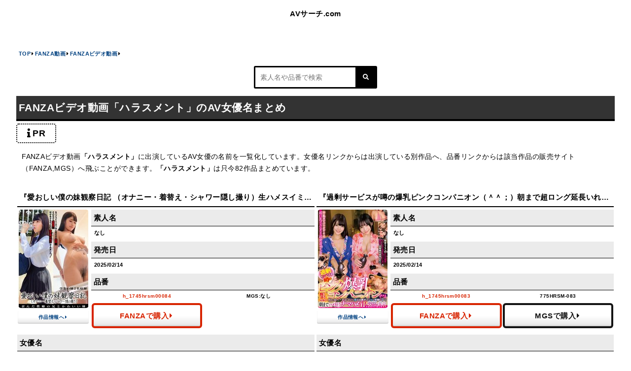

--- FILE ---
content_type: text/css
request_url: https://avname-search.com/wp-content/themes/avname-search/style.css
body_size: 4217
content:
@charset "UTF-8";
html{
line-height:1.8;
letter-spacing:.03rem;
color:#000;
font-family: "Helvetica Neue", "Helvetica", "Hiragino Sans", "Hiragino Kaku Gothic ProN", "Arial", "Yu Gothic", "Meiryo", sans-serif;
font-weight:500;
font-size: 15px;
}
/*全体*/
body{
position:relative;
}
.flex{
display:flex;
flex-wrap:wrap;
justify-content: start;
align-items: flex-start;
}
.flex.mbtm{
width:100%;
margin-bottom:1.5em;
padding: 0 2px;
}
main{
padding:0 5px;
}
div#content{
padding:1em 0 3em;
background:;
}
aside.aside{
padding:0 5px;
background:;
}
p{
font-size:.8em;
}
p.none{
width:100%;
}
.textzone{
padding:.75em;
margin-bottom:1em;
}
.textzone.postpage {
width: 98%;
margin: 5px auto 0;
background:#e2f1ff;
border: 1px solid #80c0ff;
border-radius: 3px;
}
.textzone.topcat{
width: 100%;
}
a{
display:block;
transition:.2s;
color:#004180;
font-weight:bold;
}
a:hover{
opacity:.5;
}
/*fontawesome*/
i.fas.fa-caret-right{
margin:0 2px;
}
.bold{
font-weight:bold;
}
/*パンくず*/
.hpname{
text-align:center;
}
.breadcram{
padding:0 5px;
font-size:.55em;
}
.breadcram li{
display:inline-block;
}
.breadcram li a{
display:inline-block;
}
/*header*/
header#header{
width:100%;
padding:14px 0;
background:#fff;
}
.sitename{
display:inline-block;
width:200px;
font-weight:bold;
color: #000;
}
img.logoimg{
width:100%;
}
/*single*/
.flex.profilezone{
width:100%;
}
.eyecatch{
width:83px;
}
.data{
width:calc(100% - 83px);
padding-left:3px;
}
/* サムネイルサイズ */
/* シングル */
.eyecatch.imagem{
width: 132.8px;
}
.eyecatch.imagef.prosize{
width: 147px;
}
.eyecatch.imagef.amasize,
.eyecatch.shiroto{
width: 150px;
}
/* ループ */
.eyecatch.imagef.prosize.cl,
.eyecatch.imagem.cl,
.eyecatch.imagef.amasize.cl,
.eyecatch.shiroto.cl,
.eyecatch.imagef.prosize.tg,
.eyecatch.imagem.tg,
.eyecatch.imagef.amasize.tg,
.eyecatch.shiroto.tg{
width: 100px;
}
/* 関連記事 */
.eyecatch.imagef.prosize.rl{
width: 73.5px;
}
.eyecatch.imagem.rl{
width: 83px;
}
.eyecatch.imagef.amasize.rl,
.eyecatch.shiroto.rl{
width: 100px;
}
/* 情報サイズ */
/* シングル */
.data.imagem{
width:calc(100% - 132.8px);
}
.data.imagef.prosize{
width:calc(100% - 147px);
}
.data.imagef.amasize,
.data.shiroto{
width:calc(100% - 150px);
}
/* ループ */
.data.imagef.prosize.cl,
.data.imagem.cl,
.data.imagef.amasize.cl,
.data.shiroto.cl,
.data.imagef.prosize.tg,
.data.imagem.tg,
.data.imagef.amasize.tg,
.data.shiroto.tg{
width:calc(100% - 100px);
}
/* 関連記事 */
.data.imagef.prosize.rl{
width:calc(100% - 73.5px);
}
.data.imagem.rl{
width:calc(100% - 83px);
}
.data.imagef.amasize.rl,
.data.shiroto.rl{
width:calc(100% - 100px);
}
.numberandactname{
width:100%;
margin-top: 5px;
}
.relatedactor, .joyuimg img{
width:100%;
}
.flex.profilezone, .relatedactor{
margin-bottom: 20px;
}
.joyuimg{
width:100px;
}
.joyudata{
width:calc( 100% - 100px );
padding-left:5px;
align-self:flex-start;
}
.joyuimg, .joyudata{
margin:3px 0 10px;
}
.joyudata .linkzone{
width:98%;
margin:3px auto 0;
padding:10px 5px;
}
.joyushousai{
width:100%;
font-size:.7em;
}
.shousai.left{
width:55px;
padding-right:5px;
text-align:right;
font-weight:bold;
}
.sthumb{
width:100%;
border-radius: 5%;
}
.home h2, .single h1, .archive h1, .search h1, .page h1, .single h2.subheader, aside.aside h2, .search h2, .tag h2, .home h3, .page h2.pagearchives{
width:100%;
margin-bottom:5px;
padding:5px;
background: #333;
border-bottom:4px solid #000;
color:#fff;
font-weight:bold;
}
.home h3{
color: #333;
}
.home h3.fanzatopcat{
background: #f5bab8;
color: #000;
border-bottom:2px solid #e5453f;
}
.tag h2{
margin-top:2em;
background: #333;
color: #fff;
font-size:.8em;
}
.single .data h2, .single .numberandactname h2, .single .relatedactor h2, article h3, .home h4, .tag h4, .single .headerh3.remaker, h3#reply-title{
padding:3px 5px;
color:#fff;
font-size:.8em;
font-weight:bold;
}
.single .data h2, .single .numberandactname h2, .single .relatedactor h2, .home h4, .search h4, h3#reply-title{
border-bottom:1px solid #000;
background:#ebebeb;
color:#000;
}
.tag h3{
white-space: nowrap;
overflow: hidden;
text-overflow: ellipsis;
margin-top:1em;
background: #fff;
font-weight:bold;
}
.tag .relatedactorinformation.tagpage h3{
margin-top:0;
}
.tag .relatedactorinformation.tagpage h3.mtop{
margin-top:5px;
}
.tag h3{
width:100%;
margin-bottom:5px;
}
article h3, .tag h4, .single .headerh3.remaker{
border-bottom:1px solid #000;
background:#ebebeb;
color:#000;
}
.page h3.subheader.remaker{
background:none;
}
.tag h4{
margin-bottom:2px;
}
article h2.subheader.remaker, .tag h3, .home h3, .tag h3, .search h3, .search h4, .single .subheader.remaker, .page h3.subheader.remaker{
width:100%;
margin-bottom:5px;
padding:5px;
font-size:.8em;
border-bottom:2px solid #000;
}
.search h3.subheader.remaker{
background:none;
}
.search h4{
font-size:.7em;
font-weight:bold;
}
.datad.amateurname, article h2.subheader.remaker, .home h3, .tag h3, .search h3, .single .subheader.remaker, .page h3.subheader.remaker, .home h4 {
white-space:nowrap;
overflow:hidden;
text-overflow:ellipsis;
font-weight:bold;
}
.home h3{
background: #cacaca;
}
.home h2, .archive h1, .search h1, .page h1, .single h2.subheader, aside.aside h2, .search h2{
font-size:.85em;
}
.home h3, .page h2.pagearchives{
font-size:.85em;
}
.single h1{
font-size:.85em;
}
.datainformation{
margin-bottom:5px;
}
.fmnumber{
margin:2px 0;
}
.fmnumber div{
width:50%;
padding:1px 0;
text-align:center;
font-size:.65em;
}
.mheader, .fheader{
font-weight:bold;
}
.fheader{
color:#d82400;
}
.datad{
padding:3px 3px 3px 6px;
font-weight:bold;
}
.datad.amateurname, .datad.productmaker, .datad.productdate{
font-size: .75em;
}
.datad.productnumber.mboth.store{
padding:3px 1px;
}
.datad.productnumber a, .tmslink{
display:inline-block;
}
/* 女優ボタン */
.mgsbtn, .fanzabtn, .unknown{
width:50%;
padding:8px 2px;
border:1px solid #fff;
border-radius:6px;
font-weight:bold;
text-align:center;
font-size:.9em;
color:#fff;
}
.mgsbtn{
background:#141414;
}
.fanzabtn{
background:#d82400;
}
.fanzabtn.nofanzaid{
padding:6px 2px;
background:#fff;
border:3px solid #d82400;
color:#d82400;
}
.unknown{
width:100%;
padding:6px 2px;
background:#fff;
border:3px dashed #5e5e5e;
color: #5e5e5e;
}
/* 購入ボタン */
.fanzastore {
width: 100%;
padding: 8px 2px;
border: 3px solid #d82400;
border-radius: 6px;
font-weight: bold;
text-align: center;
font-size: .75em;
color: #d82400;
}
.mgsstore {
width: 100%;
padding: 8px 2px;
border: 3px solid #141414;
border-radius: 6px;
font-weight: bold;
text-align: center;
font-size: .75em;
color: #141414;
}
.datad.productnumber.mboth{
width:50%;
padding:0 1px;
text-align:center;
}
i.fas.fa-angle-right{
margin-left:2px;
}
section.relatedzone{
margin-top:3em;
padding:0 5px;
}
article{
width:100%;
margin-bottom:10px;
}
article.top{
width:25%;
padding:0 2px;
}
article.top .eyecatch{
width:100%;
}
.flex.tagacter{
margin-top: 5px;
}
.flex.tagacter article{
width:25%;
padding: 0 1px;
}
.productpage{
width:98%;
margin:5px auto 0;
padding:5px 0;
border-radius:3px;
background:;
font-size:.65em;
text-align:center;
font-weight:bold;
}
.catcmnb{
width:100%;
margin-top:1em;
}
.linkzone{
width:300px;
margin:0 auto;
padding:15px 5px;
border-radius:6px;
font-size:.7em;
text-align:center;
background:#004180;
color:#fff;
font-weight:bold;
}
.linkzone.topcat{
padding: 10px 5px;
background: #fff;
color: #bc1f19;
border: 3px solid #bc1f19;
}
.linkzone.topcat.mgs{
color: #004180;
border: 3px solid #004180;
}
/*タグページ*/
.flex.makertoc{
margin:0 auto;
}
.flex.makertoc a{
width:100%;
padding:6px 0;
margin:.5%;
text-align:center;
border:3px solid #000;
border-radius:3px;
background:#fff;
font-size:.75em;
color:#000;
}
/*footer*/
footer#footer{
width:100%;
padding:1em;
background:#fff;
}
.footersname{
text-align:center;
font-size:.8em;
font-weight:bold;
}
a#backtotopbotton{
position:fixed;
bottom:0;
right:3%;
color: #333;
font-size:2.5em;
}
/*ページャー*/
.pager{
width:300px;
text-align:center;
margin:0.5rem auto 1rem;
font-weight:bold;
color:#fff;
overflow:hidden;
border-radius:6px;
background:#004180;
}
.pager div{
float:left;
height:45px;
line-height:45px;
}
.pager .before, .pager .after{
width:20%;
}
.pager .center{
padding:0;
width:60%;
}
.pager a{
display:block;
width:100%;
height:45px;
line-height:45px;
padding:0;
color:#fff;
font-weight:bold;
}
.pager i{
color:#fff;
margin:0 0.4rem;
}
/*管理画面リンク*/
.actname a.storelink{
width:50%;
padding:5px 0;
background:#e5040e;
color:#fff;
}
.post-edit-link{
background:#047ee5;
width:100%;
margin:3px auto 0;
padding:5px 0;
text-align: center;
color: #fff;
border-radius: 3px;
}
.searchbox input[type=text]{
background:#fff;
}
/* サイドバー */
.overflow{
margin-bottom:1em;
}
.catoyalink, .pagelink{
color:#222;
font-size:.85em;
}
.catkolink{
display:inline-block;
font-size:.75em;
}
.catoyalink, .catkolink, .pagelink{
padding:5px;
}
.catkolink.fan{
color: #bc1f19;
}
/* Contact Form7 */
input.wpcf7-form-control.wpcf7-text.wpcf7-validates-as-required, textarea.wpcf7-form-control.wpcf7-textarea{
width:100%;
margin-bottom:1em;
border:1px #111 solid;
background:#fff;
}
input.wpcf7-form-control.wpcf7-submit{
display:block;
width:200px;
margin:0 auto;
padding:.5em 0;
border-radius:3px;
background:#004180;
color:#fff;
text-align:center;
font-weight:bold;
}
.flex.fmnumber{
width: 100%;
}
ul.flex.maker li {
width: 100%;
}
.relatedactorinformation, .relatedactorposts{
width: 100%;
}
.searchbox {
position: relative;
width: 250px;
margin: 1em auto;
border: 3px solid #000;
border-radius: 3px;
}
.searchbox input[type=text] {
width: 100%;
height: 40px;
border: 0;
padding: 0 10px;
box-sizing: border-box;
font-size: .8em;
}
.searchbox button[type=submit] {
border: 0;
width: 42px;
height: 42px;
line-height: 42px;
text-align: center;
position: absolute;
top: -1px;
right: -1px;
background: #000;
color: #fff;
font-size: 12px;
}
.flex.relatedactorzone {
width: 100%;
}
.flex.relatedactorzone.tagpage{
align-items: baseline;
}
.cpchildlink{
margin-bottom: 1em;
padding: 0.5em;
background: #eee;
border: 3px solid #000;
}
.cpchildlink .overflow{
margin-bottom:0;
}
.cpchildlink ul.flex.maker li{
width:50%;
}
.cpchildlink ul.flex.maker li .catkolink{
font-size:.6em;
}
.catoyalink.parent{
display: inline-block;
}
.comments-area{
width:100%;
margin-bottom: 10px;
}
textarea#comment, input#author, input#email, .comments-content {
width: 100%;
border: 1px solid #80c0ff;
border-radius: 3px;
background: #fff;
padding: .5em;
}
.comments-content{
width: 96%;
margin: 0 auto;
background: #e2f1ff;
}
.comments-reply {
width: 96%;
margin: 5px auto 0;
}
a.comment-reply-link{
display: block;
text-align: center;
background: #004180;
color: #fff;
font-weight: bold;
padding: 0.25em;
width: 120px;
border-radius: 6px;
font-size: .6em;
}
textarea#comment{
height: 100px;
}
form#commentform{
padding: 1em;
background: #e2f1ff;
border: 1px solid #80c0ff;
width: 98%;
margin: 0 auto;
border-radius: 3px;
}
h3#reply-title{
margin-bottom: 5px;
}
li.comments-title, li.comments-date{
font-size: .65em;
}
input#submit{
margin-top: 5px;
display: block;
text-align: center;
background: #004180;
color: #fff;
font-weight: bold;
padding: .5em;
width: 200px;
border-radius: 6px;
font-size: .75em;
}
.flex.comments-meta{
padding: 5px;
}
ul.comments-meta-list{
padding-left: 5px;
}
ul.comments-list{
margin-bottom: 10px;
}
.home h4{
font-size: .7em;
border-left: 3px solid #000;
border-bottom: none;
background: #fff;
padding: 2px;
margin-bottom: 2px;
}
.reservation {
position: relative;
}
.reservationtextbox{
position: absolute;
width: 100%;
height: 100%;
top: 50%;
bottom: 50%;
margin: auto;
text-align: center;
background: #000;
opacity: .45;
border-radius: 5%;
}
.reservationrelative {
position: relative;
width: 100%;
height: 100%;
}
.reservationtext {
position: absolute;
top: 50%;
bottom: 50%;
margin: auto;
width: 100%;
line-height: 0;
font-size: 1em;
color: #ffffff;
}
.mokuji{
width: 98%;
margin: 0 auto 15px;
padding: 10px;
background: #f1f1f1;
border: 1px solid #7c7c7c;
}
.mokujititle {
text-align: center;
font-weight: bold;
}
.mokuji li {
margin: 5px 15px;
list-style: disc;
}
.mokujia {
display: inline-block;
font-size: .85em;
}
/*ボタン光沢*/
.mgsbtn, .fanzabtn, .fanzastore, .mgsstore, .fanzabtn.nofanzaid, .linkzone, .pager, .productpage, .linkzone.topcat{
background-image: -webkit-linear-gradient(rgba(255,255,255,.3) 0%,transparent 50%,transparent 50%,rgba(0,0,0,.1) 100%);
background-image: linear-gradient(rgba(255,255,255,.3) 0%,transparent 50%,transparent 50%,rgba(0,0,0,.1) 100%);
box-shadow: 0 2px 2px 0 rgb(255 255 255 / 10%) inset, 0 2px 10px 0 rgb(255 255 255 / 20%) inset, 0 -2px 2px 0 rgb(0 0 0 / 10%) inset;
}
.mlistlink{
width: max-content;
margin: 0 auto 3rem;
text-align: center;
text-decoration: underline;
}
.mlistlink.fanza{
color: #bc1f19;
}
.mlistlink.mgs{
color: #004180;
}
h2.fsale {
background: #bc1f19;
border-bottom-color: #e3342d;
}
h3.fsale{
background: #f5bab8;
border-bottom-color: #e5453f;
}
.linkzone.topcat.fsale {
margin: 0 auto 2rem;
}
.pbprtag {
width: 100%;
}
.prtag {
display: inline-block;
padding: 2px 10px;
border: 2px dotted;
border-radius: 5px;
margin-bottom: 5px;
font-size: 15px;
font-weight: bold;
}
.prtag i{
margin-right: 4px;
}

/*広告バナー*/
.adbannerbox {
margin-bottom: 1em;
}
.adbannerbox img {
width: 100%;
height: auto;
}
.adbannerbox iframe {
width: 100%;
}

@media screen and (min-width:390px){
article.top{
width: 25%;
}
}
@media screen and (min-width:400px){
.eyecatch.imagef.prosize.cl {
width:147px;
}
.eyecatch.imagef.amasize.cl,
.eyecatch.shiroto.cl {
width:150px;
}
.eyecatch.imagem.cl{
width:166px;
}
.data.imagef.prosize.cl {
width:calc(100% - 147px);
}
.data.imagef.amasize.cl,
.data.shiroto.cl {
width:calc(100% - 150px);
}
.data.imagem.cl {
width:calc(100% - 166px);
}
}

@media screen and (min-width:500px){
article.top{
width:25%;
}
.flex.makertoc a{
width: 49%;
}
}
@media screen and (min-width:568px){
body{
background:;
}
div#wrapper{
padding:1em 0;
}
div#content{
width:98%;
margin:0 auto;
padding:1em 1em 3em;
}
aside.aside{
width:98%;
margin:1em auto 0;
}
.eyecatch{
width:150px;
}
.data{
width:calc(100% - 150px);
}
article.top{
width: 20%;
}
.flex.mbtm.topcat{
width: 50%;
}
article.flex.top.tcat{
width: 25%;
}
}
@media screen and (min-width:620px){
.relatedactorinformation{
width: 50%;
padding-right: 1px;
}
.relatedactorposts{
width: 50%;
padding-left: 1px;
}
}

/*広告バナー*/
@media screen and (min-width:640px){
.adbannerbox {
width:640px;
margin: 0 auto 1em;
}
}

@media screen and (min-width:700px){
.flex.profilezone{
width: 50%;
}
.relatedactor{
width: 50%;
padding: 0 2px;
}
section.relatedzone article {
width: 50%;
padding: 0 2px;
}
.relatedactorinformation{
width: unset;
padding-right: unset;
}
.relatedactorposts{
width: unset;
padding-left: unset;
}
.flex.relatedactorzone{
display: block;
}
ul.flex.maker li{
width: 50%;
}
.cpchildlink ul.flex.maker li{
width: 33.333%;
}
}

@media screen and (min-width:720px){
article.top{
width:20%;
}
}
@media screen and (min-width:736px){
.category .flex, section.flex.relatedzone{
align-items:flex-start;
}
.category article, section.flex.relatedzone article, .tag article, .search article{
width:50%;
padding:0 2px;
}
section.relatedzone .eyecatch{
width:83px;
}
section.relatedzone .data{
width:calc(100% - 83px);
}
}
@media screen and (min-width:774px){
.flex.makertoc a{
width:32.3%;
padding:10px 0;
font-size:.85em;
}
div#wpcf7-f8-p23632-o1{
width:80%;
margin:auto;
}
}
@media screen and (min-width:860px){
article.top{
width:16.666%;
}
.flex.mbtm{
padding: 0 5px;
}
.mlistlink{
padding: 15px;
font-size: 1.2rem;
}
}
@media screen and (min-width:1020px){
article.top{
width:14.285%;
}
.flex.makertoc a{
font-size:.95em;
}
section.flex.relatedzone article {
width: 33.333%;
}
.prtag{
padding: 2px 20px;
font-size: 18px;
}
}
@media screen and (min-width:1100px){
.flex.profilezone, .relatedactor{
width:50%;
padding:0 2px;
}
.breadcram li{
font-size:1.3em;
}
.single .data h2, .single .relatedactor h2, article h3, .home h4, .tag h4, article h2.subheader.remaker, .tag h3, .home h3, .tag h3, .search h3, .search h4, .single .subheader.remaker, .page h3.subheader.remaker,
.single .headerh3.remaker, .single .numberandactname h2, h3#reply-title{
font-size:1em;
}
.home h2, .single h1, .archive h1, .search h1, .page h1, .single h2.subheader, .search h2, .tag h2{
font-size:1.4em;
}
aside.aside h2, .page h2.pagearchives{
font-size:1.4em;
}
.home h3{
font-size:1.2em;
}
.joyushousai{
font-size:.7em;
}
.linkzone{
font-size:.75em;
}
/* 購入ボタン */
.fanzastore, .mgsstore{
font-size:1em;
border:4px solid;
}
/* 女優ボタン */
.mgsbtn, .fanzabtn, .unknown{
font-size:1.15em;
}
section.flex.relatedzone .mgsbtn,
section.flex.relatedzone .fanzabtn{
font-size:1em;
}
.mgsbtn, .fanzabtn{
padding: 10px 2px;
}
.fanzabtn.nofanzaid, .unknown{
padding: 8px 2px;
}
p{
font-size:.9em;
}
.linkzone{
width:520px;
}
.joyudata .linkzone{
width:96%;
margin:10px auto 0;
padding:10px 2px;
font-size: .95em;
}
.joyuimg{
width:125px;
}
.joyudata{
width:calc( 100% - 125px );
}
.shousai.left{
width:80px;
}
.shousai.right{
margin-left:.5em;
}
div#wpcf7-f8-p23632-o1{
width:60%;
}
.flex.tagacter{
width: 98%;
margin: 5px auto 0;
}
.linkzone.fortagpage{
width: 420px;
padding: 10px 5px;
}
.catoyalink.parent {
font-size: 1.2em;
}
.searchbox input[type=text]{
font-size: .95em;
}
.home h4{
font-size:.75em;
}
}
@media screen and (min-width:1200px){
div#wrapper{
padding:2em 0;
}
.sitename{
width:400px;
}
.eyecatch.imagem, .eyecatch.shiroto{
width:166px;
}
.data.imagem, .data.shiroto{
width:calc(100% - 166px);
}
.eyecatch.imagef{
width:200px;
}
.data.imagef{
width:calc(100% - 200px);
}
article{
width:50%;
padding:0 5px;
}
article.top{
width:10%;
}
/*管理画面リンク*/
.actname a.post-edit-link{
padding:12px 0;
}
a#backtotopbotton{
right:1%;
}
section.relatedzone .eyecatch{
width:150px;
}
section.relatedzone .data{
width:calc(100% - 150px);
}
.eyecatch.imagef.prosize.rl{
width: 147px;
}
.eyecatch.imagem.rl{
width: 149.4px;
}
.eyecatch.imagef.amasize.rl,
.eyecatch.shiroto.rl{
width: 150px;
}
.eyecatch.imagef.amasize.cl{
width: 180px;
}
.data.imagef.prosize.rl{
width: calc(100% - 147px);
}
.data.imagem.rl{
width: calc(100% - 149.4px);
}
.data.imagef.amasize.rl, .data.shiroto.rl{
width: calc(100% - 150px);
}
.data.imagef.amasize.cl{
width: calc(100% - 180px);
}
ul.flex.maker li {
width: 25%;
}
.cpchildlink{
padding: 1em;
}
.cpchildlink ul.flex.maker li{
width: 20%;
}
.cpchildlink ul.flex.maker li .catkolink{
font-size: .75em;
}
.flex.profilezone{
width: 40%;
}
.flex.relatedactor{
width: 60%;
}
.flex.relatedactorzone{
display: flex;
}
.relatedactorinformation{
width: 50%;
padding-right: 1px;
}
.relatedactorposts{
width: 50%;
padding-left: 1px;
}
.flex.makertoc a{
width: 49%;
}
.reservationtext {
font-size:1.3em;
}
.flex.monpost.topcat{
width: 96%;
margin: 0 auto;
}
.flex.mbtm.topcat{
width: 33.333333%;
}
.linkzone.topcat{
width: 80%;
font-size: .8em;
}
.linkzone.topcat.fsale{
width: 40%;
padding: 12px 5px;
font-size: 1em;
}
.mokujia{
font-size: .95em;
}
.mokuji{
width: 60%;
margin: 15px auto 20px;
}
.mlistlink{
font-size: 1.25rem;
}
}

@media screen and (min-width:1300px){
.relatedactorinformation{
width: 50%;
padding-right: 1px;
}
.relatedactorposts{
width: 50%;
padding-left: 1px;
}
.flex.relatedactorzone{
display: flex;
}
.flex.tagacter{
width: 100%;
}
}

@media screen and (min-width:1420px){
div#wrapper{
display:flex;
flex-wrap:wrap;
align-items:flex-start;
justify-content:space-around;
width:96%;
margin:0 auto;
}
aside.aside{
padding:1em;
}
section.flex.relatedzone article{
width:33.333%;
}
section.relatedzone .eyecatch{
width:83px;
}
section.relatedzone .data{
width:calc(100% - 83px);
}
section.relatedzone .datad{
white-space:nowrap;
overflow:hidden;
text-overflow:ellipsis;
}
.eyecatch.imagef.amasize{
width:240px;
}
.data.imagef.amasize{
width:calc(100% - 240px);
}
.category article, .tag article, .search article{
width:33.333%;
}
article.top{
width:8.3333%;
}
}
@media screen and (min-width:1600px){
section.flex.relatedzone article{
width:33.333%;
}
section.relatedzone .eyecatch{
width:150px;
}
section.relatedzone .data{
width:calc(100% - 150px);
}
ul.flex.maker li {
width: 20%;
}
.cpchildlink ul.flex.maker li{
width: 25%;
}
}
@media screen and (min-width:1800px){
.eyecatch.imagef.amasize{
width:300px;
}
.data.imagef.amasize{
width:calc(100% - 300px);
}
}
@media screen and (min-width:2000px){
div#wrapper{
width:2000px;
}
}
